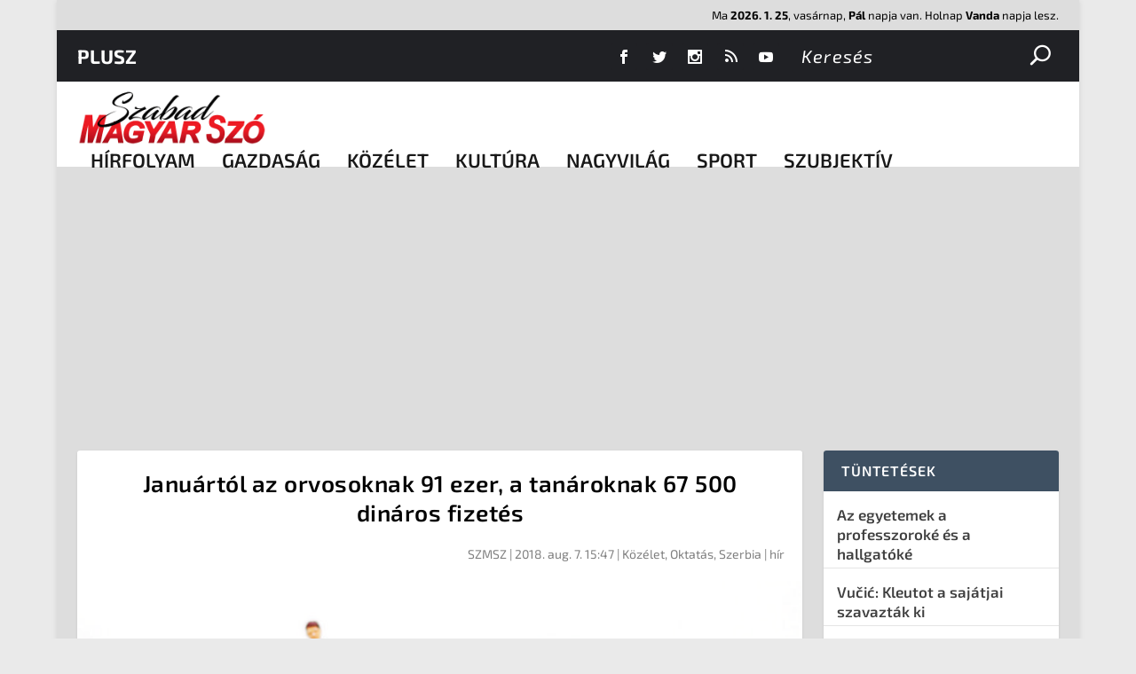

--- FILE ---
content_type: text/html; charset=UTF-8
request_url: https://render.geozo.com/v5/render?surfer_uuid=15e5cb52-5213-4cb7-ba2f-38ec5e691bf9&referrer=https%3A%2F%2Fszmsz.press%2F2018%2F08%2F07%2Fjanuartol-az-orvosoknak-91-ezer-a-tanaroknak-67-500-dinaros-fizetes%2F&page_load_uuid=f74bf627-d72a-409c-9dfc-a614848e6037&page_depth=1&lp1l4rjmu1r=918a48f0-6b8b-43d8-955a-eafff3dd96fe&block_uuid=918a48f0-6b8b-43d8-955a-eafff3dd96fe&refresh_depth=1&safari_multiple_request=29
body_size: 7229
content:
<div data-gz-show-block-id-2a99b1eb-1a69-17c1-046d-dc1d5c41bd8e="" data-gz-refresh-timeout-12124-1200000="" data-server-rendered="true" data-block-confirm-encoded="gfJAxKXqk9kZ9ywfCfmaqHFnYyk1JFMn-vzacAOyzN1n0agViHE7ct9elzHk7UP0hHyIQtj-tQGo8cJyOr0-wpSJX1k2k2AxNCsj8988HbsHJ9QGBno7uLxzKpSdDq62eo013d7lvA"><div id="block-u88a6wqbggh" rerender="true" class="block-u88a6wqbgghgz-block-wrapper" data-v-501d2e46="" data-v-1202af33=""><style data-v-501d2e46="">.block-u88a6wqbgghgz-block[data-v-1202af33] {all: initial !important;}.block-u88a6wqbgghgz-block *[data-v-1202af33] {all: unset !important;display: block !important;overflow-wrap: break-word !important;word-wrap: break-word !important;-ms-word-break: break-all !important;word-break: break-all !important;word-break: break-word !important;-ms-hyphens: auto !important;-moz-hyphens: auto !important;-webkit-hyphens: auto !important;hyphens: auto !important;}.block-u88a6wqbgghgz-block script:nth-child(n),.block-u88a6wqbgghgz-block style:nth-child(n)[data-v-1202af33] {display: none !important;}.block-u88a6wqbgghgz-block-wrapper[data-v-1202af33] {text-align: center !important;}.block-u88a6wqbgghgz-block[data-v-1202af33] {display: inline-block !important;box-sizing: border-box !important;width: 100% !important;padding: 0px 0px !important;background-color: #222222 !important;border-style: solid !important;border-bottom: none !important;border-top: solid !important;border-right: none !important;border-left: none !important;border-width: 6px !important;border-radius: 0px !important;border-color: #DD0000 !important;transition: background-color 0.3s cubic-bezier(0.215, 0.61, 0.355, 1), border-color 0.3s cubic-bezier(0.215, 0.61, 0.355, 1) !important;}.block-u88a6wqbgghgz-block[data-v-1202af33]:hover {}.block-u88a6wqbgghgz-block__items[data-v-1202af33] {display: flex !important;justify-content: center !important;flex-wrap: wrap !important;margin: -10px -10px !important;}.block-u88a6wqbgghgz-block__item[data-v-1202af33] {box-sizing: border-box !important;width: calc(100% / 2 - 10px * 2) !important;max-width: 300px !important;min-width: 260px !important;margin: 10px 10px !important;}.block-u88a6wqbgghgz-media[data-v-1202af33] {overflow: hidden !important;box-sizing: border-box !important;font-family: Roboto !important;line-height: 1.1 !important;background-color: #222222 !important;border-style: none !important;border-bottom: none !important;border-top: none !important;border-right: none !important;border-left: none !important;border-width: 10px !important;border-radius: 0px !important;border-color: #000000 !important;box-shadow: none !important;color: inherit !important;-webkit-text-fill-color: inherit !important;text-decoration: none !important;transition: background-color 0.3s cubic-bezier(0.215, 0.61, 0.355, 1), border-color 0.3s cubic-bezier(0.215, 0.61, 0.355, 1), box-shadow 0.3s cubic-bezier(0.215, 0.61, 0.355, 1) !important;width: 100% !important;max-width: 100% !important;}.block-u88a6wqbgghgz-media[data-v-1202af33]:hover {border-color: #000000 !important;cursor: pointer !important;}.block-u88a6wqbgghgz-media:hover .block-u88a6wqbgghgz-media__img-inner[data-v-1202af33] {border-color: #ffff00 !important;}.block-u88a6wqbgghgz-media:hover .block-u88a6wqbgghgz-media__img[data-v-1202af33] {transform: none !important;}.block-u88a6wqbgghgz-media:hover .block-u88a6wqbgghgz-media__title[data-v-1202af33] {}.block-u88a6wqbgghgz-media:hover .block-u88a6wqbgghgz-media__desc[data-v-1202af33] {color: rgba(1, 1, 1, 0.6) !important;-webkit-text-fill-color: rgba(1, 1, 1, 0.6) !important;}.block-u88a6wqbgghgz-media__container[data-v-1202af33] {display: flex !important;flex-direction: column !important;}.block-u88a6wqbgghgz-media__img-wrapper[data-v-1202af33] {padding: 0px !important;overflow: hidden !important;}.block-u88a6wqbgghgz-media__img-inner[data-v-1202af33] {overflow: hidden !important;border-style: none !important;border-bottom: none !important;border-top: none !important;border-right: none !important;border-left: none !important;border-width: 10px !important;border-radius: 0px !important;border-color: #ff0000 !important;transition: border-color 0.3s cubic-bezier(0.215, 0.61, 0.355, 1) !important;}.block-u88a6wqbgghgz-media__img[data-v-1202af33] {padding-bottom: 75% !important;background-position: center !important;background-size: cover !important;transition: transform 1.5s cubic-bezier(0.215, 0.61, 0.355, 1) !important;}.block-u88a6wqbgghgz-media__title[data-v-1202af33] {margin: 0 !important;margin-top: 20px !important;margin-bottom: 12px !important;padding-left: 0px !important;padding-right: 0px !important;font-size: 18px !important;font-weight: 700 !important;font-style: normal !important;text-decoration: none !important;color: #FFFFFF !important;-webkit-text-fill-color: #FFFFFF !important;text-align: left !important;transition: color 0.5s cubic-bezier(0.215, 0.61, 0.355, 1) !important;}.block-u88a6wqbgghgz-media__desc[data-v-1202af33] {display: block !important;margin: 0 !important;margin-top: 0px !important;margin-bottom: 16px !important;padding-left: 0px !important;padding-right: 0px !important;font-size: 14px !important;font-style: normal !important;text-decoration: none !important;color: rgba(1, 1, 1, 0.6) !important;-webkit-text-fill-color: rgba(1, 1, 1, 0.6) !important;text-align: left !important;transition: color 0.5s cubic-bezier(0.215, 0.61, 0.355, 1) !important;}.block-u88a6wqbgghgz-media__btn-wrapper[data-v-1202af33] {padding-left: 0px !important;padding-right: 0px !important;margin-top: auto !important;text-align: right !important;}.block-u88a6wqbgghgz-media__btn[data-v-1202af33] {display: none !important;margin-top: 20px !important;margin-bottom: 20px !important;padding: 0.5em 1em !important;font-size: 14px !important;font-weight: 700 !important;font-style: normal !important;line-height: 14px !important;color: #FFFFFF !important;-webkit-text-fill-color: #FFFFFF !important;text-decoration: none !important;background-color: #68CB2B !important;border-style: none !important;border-bottom: none !important;border-top: none !important;border-right: none !important;border-left: none !important;border-width: 4px !important;border-radius: 4px !important;border-color: #FFFFFF !important;transition: background-color 0.3s cubic-bezier(0.215, 0.61, 0.355, 1), color 0.3s cubic-bezier(0.215, 0.61, 0.355, 1), border-color 0.3s cubic-bezier(0.215, 0.61, 0.355, 1) !important;}.block-u88a6wqbgghgz-media__btn[data-v-1202af33]:hover {background-color: #4E9820 !important;cursor: pointer !important;}</style> <style id="block-u88a6wqbgghstyle" data-v-501d2e46=""></style> <script type="text/javascript" data-v-501d2e46="">(function () {var debounce = '';function onResize () {clearTimeout(debounce);debounce = setTimeout(function () {var el = document.getElementById('block-u88a6wqbggh');if (!el) return;var parent = getComputedStyle(el);var itemsContainerWidth = parseInt(parent.width, 10);var canContain = Math.floor((itemsContainerWidth + 8) / 281);canContain = Math.min(canContain, 2);canContain = Math.max(canContain, 1);var canContainMobile = Math.min(canContain, 1);document.getElementById('block-u88a6wqbgghstyle').innerHTML = "".concat(".block-u88a6wqbgghgz-media.block-u88a6wqbgghgz-block__item[data-v-1202af33]:nth-child(n+", canContain * 3 +1, ") { display: none !important; }.block-u88a6wqbgghgz-block__item[data-v-1202af33] {width: calc(100% / ", canContain, " - 10px * 2) !important;}.block-u88a6wqbgghgz-block[data-v-1202af33] {max-width: ", canContain * 320 +-8, "px !important;width: 100% !important;max-width: 100% !important;}@media (max-width: 650px) {.block-u88a6wqbgghgz-media.block-u88a6wqbgghgz-block__item[data-v-1202af33]:nth-child(n) { display: block !important; }.block-u88a6wqbgghgz-block__item[data-v-1202af33] {width: calc(100% / ", canContainMobile, " - 10px * 2) !important;}.block-u88a6wqbgghgz-block[data-v-1202af33] {max-width: ", canContainMobile * 320 +-8, "px !important;width: 100% !important;max-width: 100% !important;} }")}, 200);}onResize();window.addEventListener("resize", onResize);var link = document.querySelector('link[href="https://fonts.googleapis.com/css?family=Roboto:100,200,300,400,500,600,700,800,900"]');if (!link) {var resource = document.createElement('link');resource.setAttribute("rel", "stylesheet");resource.setAttribute("href", "https://fonts.googleapis.com/css?family=Roboto:100,200,300,400,500,600,700,800,900");resource.setAttribute("type", "text/css");var head = document.getElementsByTagName('head')[0];head.appendChild(resource);}undefined}(document, window));</script> <style data-v-501d2e46="">.block-u88a6wqbgghgz-block[data-v-1202af33] {padding: 18px !important;position: relative !important;padding-top: 45px !important;}.block-u88a6wqbgghgz-block[data-v-1202af33]::before {content: 'További érdekességek' !important;position: absolute !important;text-transform: uppercase !important;top: 15px !important;left: 18px !important;-webkit-text-fill-color: #DD0000 !important;font-family: 'Exo 2', Helvetica, Arial, Lucida, sans-serif !important;font-weight: 700 !important;font-size: 15px !important;}.block-u88a6wqbgghgz-media__title[data-v-1202af33] {font-family: 'Exo 2', Helvetica, Arial, Lucida, sans-serif !important;}</style> <div class="block-u88a6wqbgghgz-block" data-v-501d2e46="" data-v-1202af33=""><div class="block-u88a6wqbgghgz-block__items" data-v-501d2e46="" data-v-1202af33=""><a data-v-1202af33="" data-id="[base64]" target="_blank" href="https://render.ethicalechoes.com/v1/direct/click?media=745185&amp;g=[base64]" rel="sponsored noindex nofollow" class="block-u88a6wqbgghgz-media block-u88a6wqbgghgz-block__item" data-v-501d2e46=""><div class="block-u88a6wqbgghgz-media__container" data-v-501d2e46="" data-v-1202af33=""><div class="block-u88a6wqbgghgz-media__img-wrapper" data-v-501d2e46="" data-v-1202af33=""><div class="block-u88a6wqbgghgz-media__img-inner" data-v-501d2e46="" data-v-1202af33=""><div class="block-u88a6wqbgghgz-media__img" style="background-image:url(&#39;https://media.boulder-collide.com/.cdn/312351/c20ad4/9ca1c4b2b7824d8e89f5c811475922e8/d0369304840107de.webp&#39;) !important;" data-v-501d2e46="" data-v-1202af33=""></div></div></div> <div class="block-u88a6wqbgghgz-media__title" data-v-501d2e46="" data-v-1202af33="">
            Find Papillomas On Your Neck Or Armpit? It&#39;s The First Stage Of...
          </div> <div class="block-u88a6wqbgghgz-media__btn-wrapper" data-v-501d2e46="" data-v-1202af33=""><button class="block-u88a6wqbgghgz-media__btn" data-v-501d2e46="" data-v-1202af33="">
              More details
            </button></div></div></a><a data-v-1202af33="" data-id="[base64]" target="_blank" href="https://render.ethicalechoes.com/v1/direct/click?media=799747&amp;g=[base64]" rel="sponsored noindex nofollow" class="block-u88a6wqbgghgz-media block-u88a6wqbgghgz-block__item" data-v-501d2e46=""><div class="block-u88a6wqbgghgz-media__container" data-v-501d2e46="" data-v-1202af33=""><div class="block-u88a6wqbgghgz-media__img-wrapper" data-v-501d2e46="" data-v-1202af33=""><div class="block-u88a6wqbgghgz-media__img-inner" data-v-501d2e46="" data-v-1202af33=""><div class="block-u88a6wqbgghgz-media__img" style="background-image:url(&#39;https://media.boulder-collide.com/.cdn/312351/c20ad4/7f045feeb193446ba21ed5feb759690f/d036931722389594.webp&#39;) !important;" data-v-501d2e46="" data-v-1202af33=""></div></div></div> <div class="block-u88a6wqbgghgz-media__title" data-v-501d2e46="" data-v-1202af33="">
            Columbus Stunned: Woman’s Revenge for Cheating Shocked Everyone!
          </div> <div class="block-u88a6wqbgghgz-media__btn-wrapper" data-v-501d2e46="" data-v-1202af33=""><button class="block-u88a6wqbgghgz-media__btn" data-v-501d2e46="" data-v-1202af33="">
              More details
            </button></div></div></a><a data-v-1202af33="" data-id="[base64]" target="_blank" href="https://render.ethicalechoes.com/v1/direct/click?media=799133&amp;g=[base64]" rel="sponsored noindex nofollow" class="block-u88a6wqbgghgz-media block-u88a6wqbgghgz-block__item" data-v-501d2e46=""><div class="block-u88a6wqbgghgz-media__container" data-v-501d2e46="" data-v-1202af33=""><div class="block-u88a6wqbgghgz-media__img-wrapper" data-v-501d2e46="" data-v-1202af33=""><div class="block-u88a6wqbgghgz-media__img-inner" data-v-501d2e46="" data-v-1202af33=""><div class="block-u88a6wqbgghgz-media__img" style="background-image:url(&#39;https://media.boulder-collide.com/.cdn/c92a10/96a3be/aaac2dffe12f406aab237fdac5c6f23e/d036960398e6d084.webp&#39;) !important;" data-v-501d2e46="" data-v-1202af33=""></div></div></div> <div class="block-u88a6wqbgghgz-media__title" data-v-501d2e46="" data-v-1202af33="">
            Columbus Stunned: Woman’s Revenge for Cheating Shocked Everyone!
          </div> <div class="block-u88a6wqbgghgz-media__btn-wrapper" data-v-501d2e46="" data-v-1202af33=""><button class="block-u88a6wqbgghgz-media__btn" data-v-501d2e46="" data-v-1202af33="">
              More details
            </button></div></div></a><a data-v-1202af33="" data-id="[base64]" target="_blank" href="https://render.ethicalechoes.com/v1/direct/click?media=799130&amp;g=[base64]" rel="sponsored noindex nofollow" class="block-u88a6wqbgghgz-media block-u88a6wqbgghgz-block__item" data-v-501d2e46=""><div class="block-u88a6wqbgghgz-media__container" data-v-501d2e46="" data-v-1202af33=""><div class="block-u88a6wqbgghgz-media__img-wrapper" data-v-501d2e46="" data-v-1202af33=""><div class="block-u88a6wqbgghgz-media__img-inner" data-v-501d2e46="" data-v-1202af33=""><div class="block-u88a6wqbgghgz-media__img" style="background-image:url(&#39;https://media.boulder-collide.com/.cdn/c92a10/96a3be/c2d55be2675e46b180e57fa0290357cb/d036960394f03833.webp&#39;) !important;" data-v-501d2e46="" data-v-1202af33=""></div></div></div> <div class="block-u88a6wqbgghgz-media__title" data-v-501d2e46="" data-v-1202af33="">
            Columbus Stunned: Woman’s Revenge for Cheating Shocked Everyone!
          </div> <div class="block-u88a6wqbgghgz-media__btn-wrapper" data-v-501d2e46="" data-v-1202af33=""><button class="block-u88a6wqbgghgz-media__btn" data-v-501d2e46="" data-v-1202af33="">
              More details
            </button></div></div></a><a data-v-1202af33="" data-id="[base64]" target="_blank" href="https://render.ethicalechoes.com/v1/direct/click?media=799129&amp;g=[base64]" rel="sponsored noindex nofollow" class="block-u88a6wqbgghgz-media block-u88a6wqbgghgz-block__item" data-v-501d2e46=""><div class="block-u88a6wqbgghgz-media__container" data-v-501d2e46="" data-v-1202af33=""><div class="block-u88a6wqbgghgz-media__img-wrapper" data-v-501d2e46="" data-v-1202af33=""><div class="block-u88a6wqbgghgz-media__img-inner" data-v-501d2e46="" data-v-1202af33=""><div class="block-u88a6wqbgghgz-media__img" style="background-image:url(&#39;https://media.boulder-collide.com/.cdn/c92a10/96a3be/0703268759784295b10e7e8065aea2fc/d036960394b7a088.webp&#39;) !important;" data-v-501d2e46="" data-v-1202af33=""></div></div></div> <div class="block-u88a6wqbgghgz-media__title" data-v-501d2e46="" data-v-1202af33="">
            Columbus Stunned: Woman’s Revenge for Cheating Shocked Everyone!
          </div> <div class="block-u88a6wqbgghgz-media__btn-wrapper" data-v-501d2e46="" data-v-1202af33=""><button class="block-u88a6wqbgghgz-media__btn" data-v-501d2e46="" data-v-1202af33="">
              More details
            </button></div></div></a><a data-v-1202af33="" data-id="[base64]" target="_blank" href="https://render.ethicalechoes.com/v1/direct/click?media=746857&amp;g=[base64]" rel="sponsored noindex nofollow" class="block-u88a6wqbgghgz-media block-u88a6wqbgghgz-block__item" data-v-501d2e46=""><div class="block-u88a6wqbgghgz-media__container" data-v-501d2e46="" data-v-1202af33=""><div class="block-u88a6wqbgghgz-media__img-wrapper" data-v-501d2e46="" data-v-1202af33=""><div class="block-u88a6wqbgghgz-media__img-inner" data-v-501d2e46="" data-v-1202af33=""><div class="block-u88a6wqbgghgz-media__img" style="background-image:url(&#39;https://media.boulder-collide.com/.cdn/312351/c20ad4/57c02dce50d94022be2582bde18c7d64/d0369316c82e0f0c.webp&#39;) !important;" data-v-501d2e46="" data-v-1202af33=""></div></div></div> <div class="block-u88a6wqbgghgz-media__title" data-v-501d2e46="" data-v-1202af33="">
            Find Papillomas On Your Neck Or Armpit? It&#39;s The First Stage Of...
          </div> <div class="block-u88a6wqbgghgz-media__btn-wrapper" data-v-501d2e46="" data-v-1202af33=""><button class="block-u88a6wqbgghgz-media__btn" data-v-501d2e46="" data-v-1202af33="">
              More details
            </button></div></div></a></div></div></div></div>

--- FILE ---
content_type: text/html; charset=utf-8
request_url: https://www.google.com/recaptcha/api2/aframe
body_size: 268
content:
<!DOCTYPE HTML><html><head><meta http-equiv="content-type" content="text/html; charset=UTF-8"></head><body><script nonce="8KS1A-6W8FFmWtwDtgQVzA">/** Anti-fraud and anti-abuse applications only. See google.com/recaptcha */ try{var clients={'sodar':'https://pagead2.googlesyndication.com/pagead/sodar?'};window.addEventListener("message",function(a){try{if(a.source===window.parent){var b=JSON.parse(a.data);var c=clients[b['id']];if(c){var d=document.createElement('img');d.src=c+b['params']+'&rc='+(localStorage.getItem("rc::a")?sessionStorage.getItem("rc::b"):"");window.document.body.appendChild(d);sessionStorage.setItem("rc::e",parseInt(sessionStorage.getItem("rc::e")||0)+1);localStorage.setItem("rc::h",'1769382860170');}}}catch(b){}});window.parent.postMessage("_grecaptcha_ready", "*");}catch(b){}</script></body></html>